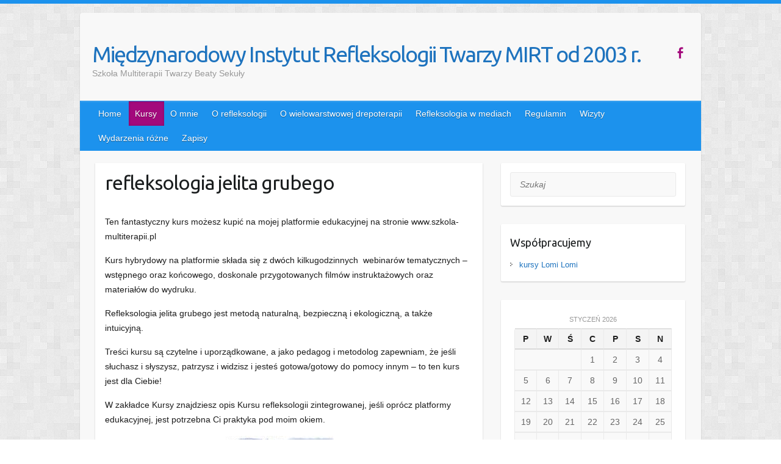

--- FILE ---
content_type: text/html; charset=UTF-8
request_url: http://refleksoterapia.net/kursy/refleksologia-jelita-grubego/
body_size: 24993
content:

<!DOCTYPE html>
<html lang="pl-PL">
<head>

		<link rel="profile" href="http://gmpg.org/xfn/11" />
	<link rel="pingback" href="http://refleksoterapia.net/xmlrpc.php" />
<title>refleksologia jelita grubego &#8211; Międzynarodowy Instytut Refleksologii Twarzy MIRT od 2003 r.</title>
<link rel='dns-prefetch' href='//fonts.googleapis.com' />
<link rel='dns-prefetch' href='//s.w.org' />
<link rel="alternate" type="application/rss+xml" title="Międzynarodowy Instytut Refleksologii Twarzy MIRT od 2003 r. &raquo; Kanał z wpisami" href="http://refleksoterapia.net/feed/" />
<link rel="alternate" type="application/rss+xml" title="Międzynarodowy Instytut Refleksologii Twarzy MIRT od 2003 r. &raquo; Kanał z komentarzami" href="http://refleksoterapia.net/comments/feed/" />
<link rel="alternate" type="text/calendar" title="Międzynarodowy Instytut Refleksologii Twarzy MIRT od 2003 r. &raquo; iCal Feed" href="http://refleksoterapia.net/events/?ical=1" />
<meta charset="UTF-8" />
<meta name="viewport" content="width=device-width, initial-scale=1, maximum-scale=1">
		<script type="text/javascript">
			window._wpemojiSettings = {"baseUrl":"https:\/\/s.w.org\/images\/core\/emoji\/11\/72x72\/","ext":".png","svgUrl":"https:\/\/s.w.org\/images\/core\/emoji\/11\/svg\/","svgExt":".svg","source":{"concatemoji":"http:\/\/refleksoterapia.net\/wp-includes\/js\/wp-emoji-release.min.js?ver=5.0.16"}};
			!function(e,a,t){var n,r,o,i=a.createElement("canvas"),p=i.getContext&&i.getContext("2d");function s(e,t){var a=String.fromCharCode;p.clearRect(0,0,i.width,i.height),p.fillText(a.apply(this,e),0,0);e=i.toDataURL();return p.clearRect(0,0,i.width,i.height),p.fillText(a.apply(this,t),0,0),e===i.toDataURL()}function c(e){var t=a.createElement("script");t.src=e,t.defer=t.type="text/javascript",a.getElementsByTagName("head")[0].appendChild(t)}for(o=Array("flag","emoji"),t.supports={everything:!0,everythingExceptFlag:!0},r=0;r<o.length;r++)t.supports[o[r]]=function(e){if(!p||!p.fillText)return!1;switch(p.textBaseline="top",p.font="600 32px Arial",e){case"flag":return s([55356,56826,55356,56819],[55356,56826,8203,55356,56819])?!1:!s([55356,57332,56128,56423,56128,56418,56128,56421,56128,56430,56128,56423,56128,56447],[55356,57332,8203,56128,56423,8203,56128,56418,8203,56128,56421,8203,56128,56430,8203,56128,56423,8203,56128,56447]);case"emoji":return!s([55358,56760,9792,65039],[55358,56760,8203,9792,65039])}return!1}(o[r]),t.supports.everything=t.supports.everything&&t.supports[o[r]],"flag"!==o[r]&&(t.supports.everythingExceptFlag=t.supports.everythingExceptFlag&&t.supports[o[r]]);t.supports.everythingExceptFlag=t.supports.everythingExceptFlag&&!t.supports.flag,t.DOMReady=!1,t.readyCallback=function(){t.DOMReady=!0},t.supports.everything||(n=function(){t.readyCallback()},a.addEventListener?(a.addEventListener("DOMContentLoaded",n,!1),e.addEventListener("load",n,!1)):(e.attachEvent("onload",n),a.attachEvent("onreadystatechange",function(){"complete"===a.readyState&&t.readyCallback()})),(n=t.source||{}).concatemoji?c(n.concatemoji):n.wpemoji&&n.twemoji&&(c(n.twemoji),c(n.wpemoji)))}(window,document,window._wpemojiSettings);
		</script>
		<style type="text/css">
img.wp-smiley,
img.emoji {
	display: inline !important;
	border: none !important;
	box-shadow: none !important;
	height: 1em !important;
	width: 1em !important;
	margin: 0 .07em !important;
	vertical-align: -0.1em !important;
	background: none !important;
	padding: 0 !important;
}
</style>
<link rel='stylesheet' id='wp-block-library-css'  href='http://refleksoterapia.net/wp-includes/css/dist/block-library/style.min.css?ver=5.0.16' type='text/css' media='all' />
<link rel='stylesheet' id='travelify_style-css'  href='http://refleksoterapia.net/wp-content/themes/travelify/style.css?ver=5.0.16' type='text/css' media='all' />
<link rel='stylesheet' id='google_font_ubuntu-css'  href='//fonts.googleapis.com/css?family=Ubuntu&#038;ver=5.0.16' type='text/css' media='all' />
<script type='text/javascript' src='http://refleksoterapia.net/wp-includes/js/jquery/jquery.js?ver=1.12.4'></script>
<script type='text/javascript' src='http://refleksoterapia.net/wp-includes/js/jquery/jquery-migrate.min.js?ver=1.4.1'></script>
<script type='text/javascript' src='http://refleksoterapia.net/wp-content/themes/travelify/library/js/functions.min.js?ver=5.0.16'></script>
<link rel='https://api.w.org/' href='http://refleksoterapia.net/wp-json/' />
<link rel="EditURI" type="application/rsd+xml" title="RSD" href="http://refleksoterapia.net/xmlrpc.php?rsd" />
<link rel="wlwmanifest" type="application/wlwmanifest+xml" href="http://refleksoterapia.net/wp-includes/wlwmanifest.xml" /> 
<meta name="generator" content="WordPress 5.0.16" />
<link rel="canonical" href="http://refleksoterapia.net/kursy/refleksologia-jelita-grubego/" />
<link rel='shortlink' href='http://refleksoterapia.net/?p=44' />
<link rel="alternate" type="application/json+oembed" href="http://refleksoterapia.net/wp-json/oembed/1.0/embed?url=http%3A%2F%2Frefleksoterapia.net%2Fkursy%2Frefleksologia-jelita-grubego%2F" />
<link rel="alternate" type="text/xml+oembed" href="http://refleksoterapia.net/wp-json/oembed/1.0/embed?url=http%3A%2F%2Frefleksoterapia.net%2Fkursy%2Frefleksologia-jelita-grubego%2F&#038;format=xml" />
<meta name="tec-api-version" content="v1"><meta name="tec-api-origin" content="http://refleksoterapia.net"><link rel="https://theeventscalendar.com/" href="http://refleksoterapia.net/wp-json/tribe/events/v1/" />    <style type="text/css">
        a { color: #1e73be; }
        #site-title a { color: #1e73be; }
        #site-title a:hover { color: #1e73be; }
        .wrapper { background: #F8F8F8; }
        .social-icons ul li a { color: #a3097c; }
        #main-nav a, #main-nav a:hover,  #main-nav a:focus, #main-nav ul li.current-menu-item a,#main-nav ul li.current_page_ancestor a,#main-nav ul li.current-menu-ancestor a,#main-nav ul li.current_page_item a,#main-nav ul li:hover > a { color: #fff; }
        .widget, article { background: #fff; }
        .entry-title, .entry-title a, .entry-title a:focus, h1, h2, h3, h4, h5, h6, .widget-title  { color: #1b1e1f; }
        a:focus, a:active, a:hover, .tags a:hover, .custom-gallery-title a, .widget-title a, #content ul a:hover,#content ol a:hover, .widget ul li a:hover, .entry-title a:hover, .entry-meta a:hover, #site-generator .copyright a:hover { color: #1e73be; }
        #main-nav { background: #1c92ed; border-color: #1c92ed; }
        #main-nav ul li ul, body { border-color: #1c92ed; }
        #main-nav a:hover,#main-nav ul li.current-menu-item a,#main-nav ul li.current_page_ancestor a,#main-nav ul li.current-menu-ancestor a,#main-nav ul li.current_page_item a,#main-nav ul li:hover > a, #main-nav li:hover > a,#main-nav ul ul :hover > a,#main-nav a:focus { background: #a3097c; }
        #main-nav ul li ul li a:hover,#main-nav ul li ul li:hover > a,#main-nav ul li.current-menu-item ul li a:hover { color: #a3097c; }
        .entry-content { color: #1D1D1D; }
        input[type="reset"], input[type="button"], input[type="submit"], .entry-meta-bar .readmore, #controllers a:hover, #controllers a.active, .pagination span, .pagination a:hover span, .wp-pagenavi .current, .wp-pagenavi a:hover { background: #1e73be; border-color: #1e73be !important; }
        ::selection { background: #1e73be; }
        blockquote { border-color: #1e73be; }
        #controllers a:hover, #controllers a.active { color: #1e73be; }
        input[type="reset"]:hover,input[type="button"]:hover,input[type="submit"]:hover,input[type="reset"]:active,input[type="button"]:active,input[type="submit"]:active, .entry-meta-bar .readmore:hover, .entry-meta-bar .readmore:active, ul.default-wp-page li a:hover, ul.default-wp-page li a:active { background: #1e73be; border-color: #1e73be; }
    </style>
    <style type="text/css" id="custom-background-css">
body.custom-background { background-image: url("http://refleksoterapia.net/wp-content/themes/travelify/images/background.png"); background-position: left top; background-size: auto; background-repeat: repeat; background-attachment: scroll; }
</style>
<link rel="icon" href="http://refleksoterapia.net/wp-content/uploads/2016/01/MIRT-logo-150x125.png" sizes="32x32" />
<link rel="icon" href="http://refleksoterapia.net/wp-content/uploads/2016/01/MIRT-logo.png" sizes="192x192" />
<link rel="apple-touch-icon-precomposed" href="http://refleksoterapia.net/wp-content/uploads/2016/01/MIRT-logo.png" />
<meta name="msapplication-TileImage" content="http://refleksoterapia.net/wp-content/uploads/2016/01/MIRT-logo.png" />

</head>

<body class="page-template-default page page-id-44 page-child parent-pageid-12 custom-background tribe-no-js ">
	
	<div class="wrapper">
				<header id="branding" >
				
	<div class="container clearfix">
		<div class="hgroup-wrap clearfix">
					<section class="hgroup-right">
						
			<div class="social-icons clearfix">
				<ul><li class="facebook"><a href="https://web.facebook.com/Z-miłości-do-refleksologii-417461258396900/?ref=ts&#038;fref=ts" title="Międzynarodowy Instytut Refleksologii Twarzy MIRT od 2003 r. on Facebook" target="_blank"></a></li>
			</ul>
			</div><!-- .social-icons -->					</section><!-- .hgroup-right -->
				<hgroup id="site-logo" class="clearfix">
												<h1 id="site-title">
								<a href="http://refleksoterapia.net/" title="Międzynarodowy Instytut Refleksologii Twarzy MIRT od 2003 r." rel="home">
									Międzynarodowy Instytut Refleksologii Twarzy MIRT od 2003 r.								</a>
							</h1>
							<h2 id="site-description">Szkoła Multiterapii Twarzy Beaty Sekuły</h2>
						
				</hgroup><!-- #site-logo -->

		</div><!-- .hgroup-wrap -->
	</div><!-- .container -->
		<nav id="main-nav" class="clearfix">
					<div class="container clearfix"><ul class="root"><li class="page_item page-item-6"><a href="http://refleksoterapia.net/">Home</a></li><li class="page_item page-item-12 page_item_has_children current_page_ancestor current_page_parent"><a href="http://refleksoterapia.net/kursy/">Kursy</a><ul class='children'><li class="page_item page-item-105"><a href="http://refleksoterapia.net/kursy/drepoterapia-naturalna-odnowa-biologiczna-twarzy/">drepoterapia, czyli wielowarstwowa terapia twarzy</a></li><li class="page_item page-item-34"><a href="http://refleksoterapia.net/kursy/manualna-refleksologia-twarzy/">manualna i narzędziowa refleksologia twarzy</a></li><li class="page_item page-item-36"><a href="http://refleksoterapia.net/kursy/narzedziowa-refleksologia-twarzy/">narzędziowa refleksologia twarzy</a></li><li class="page_item page-item-44 current-menu-item"><a href="http://refleksoterapia.net/kursy/refleksologia-jelita-grubego/">refleksologia jelita grubego</a></li><li class="page_item page-item-42"><a href="http://refleksoterapia.net/kursy/refleksologia-rak/">refleksologia rąk</a></li><li class="page_item page-item-40"><a href="http://refleksoterapia.net/kursy/refleksologia-stop/">refleksologia stóp</a></li><li class="page_item page-item-47"><a href="http://refleksoterapia.net/kursy/swiadomy-terapeuta/">świadomy terapeuta</a></li><li class="page_item page-item-38"><a href="http://refleksoterapia.net/kursy/miofascioplastyka-terapia-twarzy/">YIN miofascioplastyka twarzy, szyi i dekoltu</a></li></ul></li><li class="page_item page-item-8"><a href="http://refleksoterapia.net/o-szkole/">O mnie</a></li><li class="page_item page-item-10"><a href="http://refleksoterapia.net/o-refleksologii/">O refleksologii</a></li><li class="page_item page-item-369"><a href="http://refleksoterapia.net/o-drepoterapii/">O wielowarstwowej drepoterapii</a></li><li class="page_item page-item-18"><a href="http://refleksoterapia.net/artykuly/">Refleksologia w mediach</a></li><li class="page_item page-item-422"><a href="http://refleksoterapia.net/regulamin/">Regulamin</a></li><li class="page_item page-item-16"><a href="http://refleksoterapia.net/dla-pacjentow/">Wizyty</a></li><li class="page_item page-item-20"><a href="http://refleksoterapia.net/wydarzenia-rozne/">Wydarzenia różne</a></li><li class="page_item page-item-14 page_item_has_children"><a href="http://refleksoterapia.net/zapisy/">Zapisy</a><ul class='children'><li class="page_item page-item-49"><a href="http://refleksoterapia.net/zapisy/list-do-sluchaczy/">List do słuchaczy</a></li></ul></li></ul></div><!-- .container -->
					</nav><!-- #main-nav -->				</header>
		
				<div id="main" class="container clearfix">

<div id="container">
	

<div id="primary" class="no-margin-left">
   <div id="content">	<section id="post-44" class="post-44 page type-page status-publish hentry">
		<article>

			
			<header class="entry-header">
    			<h2 class="entry-title">
    				refleksologia jelita grubego    			</h2><!-- .entry-title -->
  			</header>

  			
  			
  			<div class="entry-content clearfix">
    			<h6></h6>
<p>Ten fantastyczny kurs możesz kupić na mojej platformie edukacyjnej na stronie www.szkola-multiterapii.pl</p>
<p>Kurs hybrydowy na platformie składa się z dwóch kilkugodzinnych  webinarów tematycznych &#8211; wstępnego oraz końcowego, doskonale przygotowanych filmów instruktażowych oraz materiałów do wydruku.</p>
<p>Refleksologia jelita grubego jest metodą naturalną, bezpieczną i ekologiczną, a także intuicyjną.</p>
<p>Treści kursu są czytelne i uporządkowane, a jako pedagog i metodolog zapewniam, że jeśli słuchasz i słyszysz, patrzysz i widzisz i jesteś gotowa/gotowy do pomocy innym &#8211; to ten kurs jest dla Ciebie!</p>
<p>W zakładce Kursy znajdziesz opis Kursu refleksologii zintegrowanej, jeśli oprócz platformy edukacyjnej, jest potrzebna Ci praktyka pod moim okiem.</p>
<p><a href="http://refleksoterapia.net/wp-content/uploads/2017/12/colon.jpg"><img class="size-full wp-image-359 aligncenter" src="http://refleksoterapia.net/wp-content/uploads/2017/12/colon.jpg" alt="" width="238" height="211" /></a></p>
<p><strong><span style="font-size: small; color: #333399;">http://www.colonicsbykathy.com</span></strong></p>
<p><a href="http://refleksoterapia.net/wp-content/uploads/2017/12/colon1.jpg"><img class="size-full wp-image-361 aligncenter" src="http://refleksoterapia.net/wp-content/uploads/2017/12/colon1.jpg" alt="" width="259" height="195" /></a></p>
<p><span style="font-size: small;"><strong><span style="color: #333399;">         </span></strong></span></p>
<p><span style="font-size: small;"><strong><span style="color: #333399;">                                                             www.ab-spa.com</span></strong></span></p>
<p><strong><span style="font-size: small; color: #333399;">Sprawne jelito grube zapewnia m.in.: właściwą detoksykację i oczyszczanie organizmu, jasność umysłu oraz kreatywność. Bóle pleców, sztywność karku, uczucie ciężkości w głowie lub bóle potylicy to tzw. nieswoiste objawy zagazowania i zatrucia organizmu oraz niewydolnej pracy jelita grubego. Jelito to nasz drugi mózg. &#8220;Dopieszczanie&#8221; go bezpośrednio przekłada się nie tylko na stan fizyczny naszego ciała, ale też myśli i emocje.</span><br />
</strong></p>
<p>Specyficzna stymulacja map jelita grubego zlokalizowanych m.in. na podudziach i karku, w okolicach żył podobojczykowych czy samych pętli jelitowych usprawnia ich pracę, pobudza ruch perystaltyczny, odgazowuje i uwalnia od uczucia ciężkości.</p>
<p>Warsztat prezentuje naturalną, szybką i skuteczną formę bipolarnej pracy w refleksologii, gdzie konkretny narząd łączy się z odpowiadającą mu mapą somatotopową i w ten sposób reguluje funkcje życiowe całego ustroju.</p>
<p>Jest to natychmiastowa w rezultatach metoda doraźnej pomocy, która stanowi doskonałe uzupełnienie warsztatu pracy refleksologa.</p>
<p>&#8230;&#8230;&#8230;&#8230;&#8230;&#8230;&#8230;&#8230;&#8230;&#8230;&#8230;&#8230;&#8230;&#8230;&#8230;&#8230;&#8230;&#8230;&#8230;&#8230;&#8230;&#8230;&#8230;&#8230;&#8230;&#8230;&#8230;&#8230;&#8230;&#8230;&#8230;&#8230;&#8230;&#8230;&#8230;&#8230;&#8230;&#8230;&#8230;&#8230;&#8230;&#8230;&#8230;&#8230;&#8230;&#8230;.</p>
<p><em><span style="font-size: small;">Czego nauczysz się podczas kursu?</span></em></p>
<div><em><span style="font-size: small;">&#8211; wybranych faktów z anatomii i fizjologii jelita grubego</span></em></div>
<div><em><span style="font-size: small;">&#8211; nieswoistych objawów dysfunkcji jelita grubego i odruchowych możliwości ich zmniejszania lub likwidacji</span></em></div>
<div><em><span style="font-size: small;">&#8211; roli układu nerwowego, powięzi i kanałów energetycznych (meridianów) w refleksologii jelita grubego</span></em></div>
<div><em><span style="font-size: small;">&#8211; teorii refleksologii jelita grubego oraz jej wpływu na organizm a także fizjologię samego narządu</span></em></div>
<div><em><span style="font-size: small;">&#8211; zasad pracy refleksorycznej na mapach jelita grubego zlokalizowanych m.in. na szyi i podudziach</span><br />
</em></div>
<div><em><span style="font-size: small;">&#8211; wskazań i przeciwwskazań do refleksologii jelita grubego</span></em></div>
<div><em><span style="font-size: small;">&#8211; technik stymulacji refleksorycznej map jelita grubego oraz jego funkcji </span></em></div>
<div><em><span style="font-size: small;">&#8211; prowadzenia wywiadu refleksologicznego</span></em></div>
<div><em><span style="font-size: small;">&#8211; dokumentowania i oceny postępu terapii</span></em></div>
<div><em><span style="font-size: small;">&#8211; zapoznasz się z propozycjami  technik samodoskonalenia zawodowego i rozwoju świadomości i wartości terapeutycznej na rynku usług refleksologicznych</span></em></div>
<div><em><span style="font-size: small;">&#8211;  zapoznasz się z możliwościami integracji  refleksologii jelita grubego z innymi terapiami/masażami/technikami/diagnostyką, które już stosujesz</span></em></div>
<div></div>
<div></div>
<div></div>
<div></div>
<div></div>
<div>Inwestycja:</div>
<div>Sprawdź aktualną cenę kursu na www.szkoła-multiterapii.pl</div>
<div></div>
<div>Dokument:</div>
<div>certyfikat ukończenia warsztatów refleksologii jelita grubego wystawiam po upływie 2 miesięcy od daty zakupu kursu, po przysłaniu prośby o certyfikat i następującego oświadczenia:</div>
<div></div>
<div><em>Oświadczam, iż rzetelnie przyswoiłam teorię i praktykę z zakresu refleksologii jelita grubego. Potrafię samodzielnie wykonać zabieg oraz udzielać rzetelnej informacji na temat tej metody. </em></div>
<div></div>
<div><em>Imię i nazwisko:</em></div>
<div></div>
<div></div>
<div>Zapisz się na kurs lub wyraź wolę uczestnictwa w  najbliższej przyszłości dzwoniąc lub wysyłając SMS pod numer 502 590 578.</div>
<div></div>
<div>Program kursu i treści kursu są autoryzowane przez właściciela Szkoły Multiterapii/MIRT Beatę Sekułę i stanowią jej indywidualną własność intelektualną. Prawa do kopiowania i dystrybuowania zastrzeżone.</div>
<div></div>
<div>#refleksologia #refleksoterapia #masaż #jelitogrube #uroda #zdrowie #antiaging #healthybeauty #healthyaging #refleksologiazintegrowana #multirefleksologia</div>
    			  			</div>

  			
<div id="comments" class="comments-area">

	
	
	
</div><!-- #comments .comments-area -->
		</article>
	</section>
</div><!-- #content --></div><!-- #primary -->


<div id="secondary">
	

<aside id="search-4" class="widget widget_search">	<form action="http://refleksoterapia.net/" class="searchform clearfix" method="get">
		<label class="assistive-text" for="s">Szukaj</label>
		<input type="text" placeholder="Szukaj" class="s field" name="s">
	</form></aside><aside id="linkcat-3" class="widget widget_links"><h3 class="widget-title">Współpracujemy</h3>
	<ul class='xoxo blogroll'>
<li><a href="http://lomilomi.com.pl/" title="kursy masażu hawajskiego Lomi Lomi">kursy Lomi Lomi</a></li>

	</ul>
</aside>
<aside id="calendar-7" class="widget widget_calendar"><div id="calendar_wrap" class="calendar_wrap"><table id="wp-calendar">
	<caption>Styczeń 2026</caption>
	<thead>
	<tr>
		<th scope="col" title="poniedziałek">P</th>
		<th scope="col" title="wtorek">W</th>
		<th scope="col" title="środa">Ś</th>
		<th scope="col" title="czwartek">C</th>
		<th scope="col" title="piątek">P</th>
		<th scope="col" title="sobota">S</th>
		<th scope="col" title="niedziela">N</th>
	</tr>
	</thead>

	<tfoot>
	<tr>
		<td colspan="3" id="prev"><a href="http://refleksoterapia.net/2016/01/">&laquo; Sty</a></td>
		<td class="pad">&nbsp;</td>
		<td colspan="3" id="next" class="pad">&nbsp;</td>
	</tr>
	</tfoot>

	<tbody>
	<tr>
		<td colspan="3" class="pad">&nbsp;</td><td>1</td><td>2</td><td>3</td><td>4</td>
	</tr>
	<tr>
		<td>5</td><td>6</td><td>7</td><td>8</td><td>9</td><td>10</td><td>11</td>
	</tr>
	<tr>
		<td>12</td><td>13</td><td>14</td><td>15</td><td>16</td><td>17</td><td>18</td>
	</tr>
	<tr>
		<td>19</td><td>20</td><td>21</td><td>22</td><td>23</td><td>24</td><td id="today">25</td>
	</tr>
	<tr>
		<td>26</td><td>27</td><td>28</td><td>29</td><td>30</td><td>31</td>
		<td class="pad" colspan="1">&nbsp;</td>
	</tr>
	</tbody>
	</table></div></aside>
</div><!-- #secondary --></div><!-- #container -->


	   </div><!-- #main -->

	   
	   
	   <footer id="footerarea" class="clearfix">
			


<div id="site-generator">
				<div class="container"><div class="copyright">Copyright &copy; 2026 <a href="http://refleksoterapia.net/" title="Międzynarodowy Instytut Refleksologii Twarzy MIRT od 2003 r." ><span>Międzynarodowy Instytut Refleksologii Twarzy MIRT od 2003 r.</span></a>. Theme by <a href="http://colorlib.com/wp/travelify/" target="_blank" title="Colorlib" ><span>Colorlib</span></a> Powered by <a href="http://wordpress.org" target="_blank" title="WordPress"><span>WordPress</span></a></div><!-- .copyright --><div class="footer-right">Międzynarodowy Instytut Refleksologii Twarzy</div><div style="clear:both;"></div>
			</div><!-- .container -->
			</div><!-- #site-generator --><div class="back-to-top"><a href="#branding"></a></div>		</footer>

		
	</div><!-- .wrapper -->

	
		<script>
		( function ( body ) {
			'use strict';
			body.className = body.className.replace( /\btribe-no-js\b/, 'tribe-js' );
		} )( document.body );
		</script>
		<script> /* <![CDATA[ */var tribe_l10n_datatables = {"aria":{"sort_ascending":": activate to sort column ascending","sort_descending":": activate to sort column descending"},"length_menu":"Show _MENU_ entries","empty_table":"No data available in table","info":"Showing _START_ to _END_ of _TOTAL_ entries","info_empty":"Showing 0 to 0 of 0 entries","info_filtered":"(filtered from _MAX_ total entries)","zero_records":"No matching records found","search":"Search:","all_selected_text":"All items on this page were selected. ","select_all_link":"Select all pages","clear_selection":"Clear Selection.","pagination":{"all":"All","next":"Nast\u0119pny","previous":"Previous"},"select":{"rows":{"0":"","_":": Selected %d rows","1":": Selected 1 row"}},"datepicker":{"dayNames":["niedziela","poniedzia\u0142ek","wtorek","\u015broda","czwartek","pi\u0105tek","sobota"],"dayNamesShort":["nie","pon","wt","\u015br","czw","pt","sob"],"dayNamesMin":["N","P","W","\u015a","C","P","S"],"monthNames":["Stycze\u0144","Luty","Marzec","Kwiecie\u0144","Maj","Czerwiec","Lipiec","Sierpie\u0144","Wrzesie\u0144","Pa\u017adziernik","Listopad","Grudzie\u0144"],"monthNamesShort":["Stycze\u0144","Luty","Marzec","Kwiecie\u0144","Maj","Czerwiec","Lipiec","Sierpie\u0144","Wrzesie\u0144","Pa\u017adziernik","Listopad","Grudzie\u0144"],"monthNamesMin":["Sty","Lut","Mar","Kwi","Maj","Cze","Lip","Sie","Wrz","Pa\u017a","Lis","Gru"],"nextText":"Nast\u0119pny","prevText":"Poprzedni","currentText":"Dzisiaj","closeText":"Gotowe","today":"Dzisiaj","clear":"Wyczy\u015b\u0107"}};var tribe_system_info = {"sysinfo_optin_nonce":"502e3f8802","clipboard_btn_text":"Copy to clipboard","clipboard_copied_text":"System info copied","clipboard_fail_text":"Press \"Cmd + C\" to copy"};/* ]]> */ </script><link rel='stylesheet' id='tribe-events-custom-jquery-styles-css'  href='http://refleksoterapia.net/wp-content/plugins/the-events-calendar/vendor/jquery/smoothness/jquery-ui-1.8.23.custom.css?ver=4.7.1' type='text/css' media='all' />
<link rel='stylesheet' id='tribe-events-bootstrap-datepicker-css-css'  href='http://refleksoterapia.net/wp-content/plugins/the-events-calendar/vendor/bootstrap-datepicker/css/bootstrap-datepicker.standalone.min.css?ver=4.7.1' type='text/css' media='all' />
<link rel='stylesheet' id='tribe-events-calendar-style-css'  href='http://refleksoterapia.net/wp-content/plugins/the-events-calendar/src/resources/css/tribe-events-theme.min.css?ver=4.7.1' type='text/css' media='all' />
<script type='text/javascript' src='http://refleksoterapia.net/wp-includes/js/wp-embed.min.js?ver=5.0.16'></script>

</body>
</html>